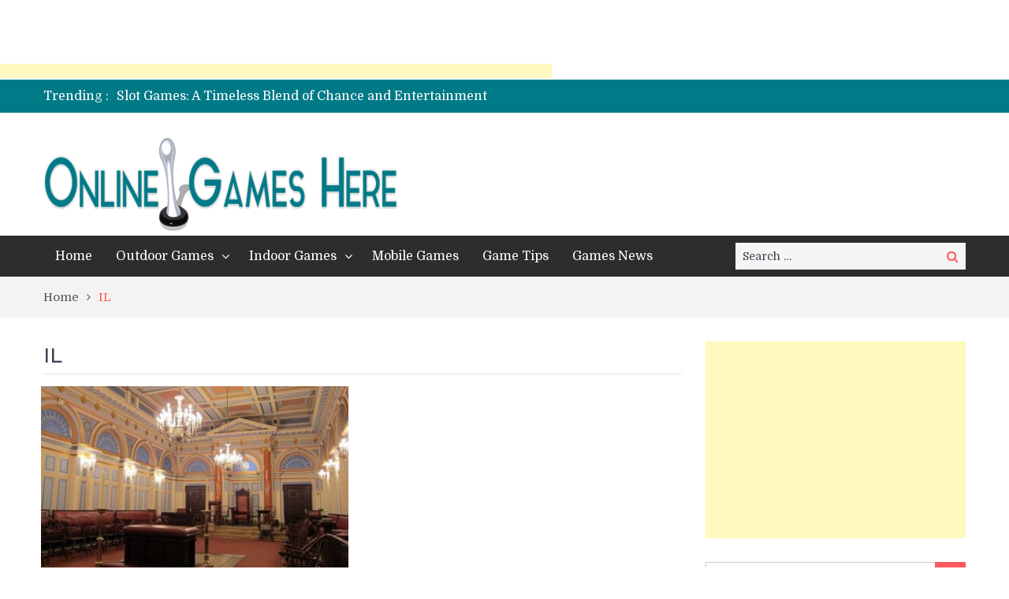

--- FILE ---
content_type: text/html; charset=UTF-8
request_url: https://onlinegameshere.com/tag/il/
body_size: 14269
content:
<!DOCTYPE html> <html lang="en-US"><head>
	    <meta charset="UTF-8">
    <meta name="viewport" content="width=device-width, initial-scale=1">
    <link rel="profile" href="http://gmpg.org/xfn/11">
    <link rel="pingback" href="https://onlinegameshere.com/xmlrpc.php">
    <meta name="format-detection" content="telephone=no">
    <meta http-equiv="X-UA-Compatible" content="IE=edge">
    <meta name='robots' content='index, follow, max-image-preview:large, max-snippet:-1, max-video-preview:-1' />
	<style>img:is([sizes="auto" i], [sizes^="auto," i]) { contain-intrinsic-size: 3000px 1500px }</style>
	
	<!-- This site is optimized with the Yoast SEO plugin v26.7 - https://yoast.com/wordpress/plugins/seo/ -->
	<title>IL Archives - Online Games Here</title>
	<link rel="canonical" href="https://onlinegameshere.com/tag/il/" />
	<meta property="og:locale" content="en_US" />
	<meta property="og:type" content="article" />
	<meta property="og:title" content="IL Archives - Online Games Here" />
	<meta property="og:url" content="https://onlinegameshere.com/tag/il/" />
	<meta property="og:site_name" content="Online Games Here" />
	<meta name="twitter:card" content="summary_large_image" />
	<script type="application/ld+json" class="yoast-schema-graph">{"@context":"https://schema.org","@graph":[{"@type":"CollectionPage","@id":"https://onlinegameshere.com/tag/il/","url":"https://onlinegameshere.com/tag/il/","name":"IL Archives - Online Games Here","isPartOf":{"@id":"https://onlinegameshere.com/#website"},"primaryImageOfPage":{"@id":"https://onlinegameshere.com/tag/il/#primaryimage"},"image":{"@id":"https://onlinegameshere.com/tag/il/#primaryimage"},"thumbnailUrl":"https://onlinegameshere.com/wp-content/uploads/2023/01/ad8fb8ff13cf4e158b05371a37be39d5.jpg","breadcrumb":{"@id":"https://onlinegameshere.com/tag/il/#breadcrumb"},"inLanguage":"en-US"},{"@type":"ImageObject","inLanguage":"en-US","@id":"https://onlinegameshere.com/tag/il/#primaryimage","url":"https://onlinegameshere.com/wp-content/uploads/2023/01/ad8fb8ff13cf4e158b05371a37be39d5.jpg","contentUrl":"https://onlinegameshere.com/wp-content/uploads/2023/01/ad8fb8ff13cf4e158b05371a37be39d5.jpg","width":640,"height":426},{"@type":"BreadcrumbList","@id":"https://onlinegameshere.com/tag/il/#breadcrumb","itemListElement":[{"@type":"ListItem","position":1,"name":"Home","item":"https://onlinegameshere.com/"},{"@type":"ListItem","position":2,"name":"IL"}]},{"@type":"WebSite","@id":"https://onlinegameshere.com/#website","url":"https://onlinegameshere.com/","name":"Online Games Here","description":"All Out, All Games, All Slogans","publisher":{"@id":"https://onlinegameshere.com/#organization"},"potentialAction":[{"@type":"SearchAction","target":{"@type":"EntryPoint","urlTemplate":"https://onlinegameshere.com/?s={search_term_string}"},"query-input":{"@type":"PropertyValueSpecification","valueRequired":true,"valueName":"search_term_string"}}],"inLanguage":"en-US"},{"@type":"Organization","@id":"https://onlinegameshere.com/#organization","name":"Online Games Here","url":"https://onlinegameshere.com/","logo":{"@type":"ImageObject","inLanguage":"en-US","@id":"https://onlinegameshere.com/#/schema/logo/image/","url":"https://onlinegameshere.com/wp-content/uploads/2018/01/cropped-online.png","contentUrl":"https://onlinegameshere.com/wp-content/uploads/2018/01/cropped-online.png","width":450,"height":118,"caption":"Online Games Here"},"image":{"@id":"https://onlinegameshere.com/#/schema/logo/image/"}}]}</script>
	<!-- / Yoast SEO plugin. -->


<link rel='dns-prefetch' href='//fonts.googleapis.com' />
<link rel="alternate" type="application/rss+xml" title="Online Games Here &raquo; Feed" href="https://onlinegameshere.com/feed/" />
<link rel="alternate" type="application/rss+xml" title="Online Games Here &raquo; Comments Feed" href="https://onlinegameshere.com/comments/feed/" />
<link rel="alternate" type="application/rss+xml" title="Online Games Here &raquo; IL Tag Feed" href="https://onlinegameshere.com/tag/il/feed/" />
<script type="text/javascript">
/* <![CDATA[ */
window._wpemojiSettings = {"baseUrl":"https:\/\/s.w.org\/images\/core\/emoji\/16.0.1\/72x72\/","ext":".png","svgUrl":"https:\/\/s.w.org\/images\/core\/emoji\/16.0.1\/svg\/","svgExt":".svg","source":{"concatemoji":"https:\/\/onlinegameshere.com\/wp-includes\/js\/wp-emoji-release.min.js?ver=6.8.3"}};
/*! This file is auto-generated */
!function(s,n){var o,i,e;function c(e){try{var t={supportTests:e,timestamp:(new Date).valueOf()};sessionStorage.setItem(o,JSON.stringify(t))}catch(e){}}function p(e,t,n){e.clearRect(0,0,e.canvas.width,e.canvas.height),e.fillText(t,0,0);var t=new Uint32Array(e.getImageData(0,0,e.canvas.width,e.canvas.height).data),a=(e.clearRect(0,0,e.canvas.width,e.canvas.height),e.fillText(n,0,0),new Uint32Array(e.getImageData(0,0,e.canvas.width,e.canvas.height).data));return t.every(function(e,t){return e===a[t]})}function u(e,t){e.clearRect(0,0,e.canvas.width,e.canvas.height),e.fillText(t,0,0);for(var n=e.getImageData(16,16,1,1),a=0;a<n.data.length;a++)if(0!==n.data[a])return!1;return!0}function f(e,t,n,a){switch(t){case"flag":return n(e,"\ud83c\udff3\ufe0f\u200d\u26a7\ufe0f","\ud83c\udff3\ufe0f\u200b\u26a7\ufe0f")?!1:!n(e,"\ud83c\udde8\ud83c\uddf6","\ud83c\udde8\u200b\ud83c\uddf6")&&!n(e,"\ud83c\udff4\udb40\udc67\udb40\udc62\udb40\udc65\udb40\udc6e\udb40\udc67\udb40\udc7f","\ud83c\udff4\u200b\udb40\udc67\u200b\udb40\udc62\u200b\udb40\udc65\u200b\udb40\udc6e\u200b\udb40\udc67\u200b\udb40\udc7f");case"emoji":return!a(e,"\ud83e\udedf")}return!1}function g(e,t,n,a){var r="undefined"!=typeof WorkerGlobalScope&&self instanceof WorkerGlobalScope?new OffscreenCanvas(300,150):s.createElement("canvas"),o=r.getContext("2d",{willReadFrequently:!0}),i=(o.textBaseline="top",o.font="600 32px Arial",{});return e.forEach(function(e){i[e]=t(o,e,n,a)}),i}function t(e){var t=s.createElement("script");t.src=e,t.defer=!0,s.head.appendChild(t)}"undefined"!=typeof Promise&&(o="wpEmojiSettingsSupports",i=["flag","emoji"],n.supports={everything:!0,everythingExceptFlag:!0},e=new Promise(function(e){s.addEventListener("DOMContentLoaded",e,{once:!0})}),new Promise(function(t){var n=function(){try{var e=JSON.parse(sessionStorage.getItem(o));if("object"==typeof e&&"number"==typeof e.timestamp&&(new Date).valueOf()<e.timestamp+604800&&"object"==typeof e.supportTests)return e.supportTests}catch(e){}return null}();if(!n){if("undefined"!=typeof Worker&&"undefined"!=typeof OffscreenCanvas&&"undefined"!=typeof URL&&URL.createObjectURL&&"undefined"!=typeof Blob)try{var e="postMessage("+g.toString()+"("+[JSON.stringify(i),f.toString(),p.toString(),u.toString()].join(",")+"));",a=new Blob([e],{type:"text/javascript"}),r=new Worker(URL.createObjectURL(a),{name:"wpTestEmojiSupports"});return void(r.onmessage=function(e){c(n=e.data),r.terminate(),t(n)})}catch(e){}c(n=g(i,f,p,u))}t(n)}).then(function(e){for(var t in e)n.supports[t]=e[t],n.supports.everything=n.supports.everything&&n.supports[t],"flag"!==t&&(n.supports.everythingExceptFlag=n.supports.everythingExceptFlag&&n.supports[t]);n.supports.everythingExceptFlag=n.supports.everythingExceptFlag&&!n.supports.flag,n.DOMReady=!1,n.readyCallback=function(){n.DOMReady=!0}}).then(function(){return e}).then(function(){var e;n.supports.everything||(n.readyCallback(),(e=n.source||{}).concatemoji?t(e.concatemoji):e.wpemoji&&e.twemoji&&(t(e.twemoji),t(e.wpemoji)))}))}((window,document),window._wpemojiSettings);
/* ]]> */
</script>
<style id='wp-emoji-styles-inline-css' type='text/css'>

	img.wp-smiley, img.emoji {
		display: inline !important;
		border: none !important;
		box-shadow: none !important;
		height: 1em !important;
		width: 1em !important;
		margin: 0 0.07em !important;
		vertical-align: -0.1em !important;
		background: none !important;
		padding: 0 !important;
	}
</style>
<link rel='stylesheet' id='wp-block-library-css' href='https://onlinegameshere.com/wp-includes/css/dist/block-library/style.min.css?ver=6.8.3' type='text/css' media='all' />
<style id='classic-theme-styles-inline-css' type='text/css'>
/*! This file is auto-generated */
.wp-block-button__link{color:#fff;background-color:#32373c;border-radius:9999px;box-shadow:none;text-decoration:none;padding:calc(.667em + 2px) calc(1.333em + 2px);font-size:1.125em}.wp-block-file__button{background:#32373c;color:#fff;text-decoration:none}
</style>
<style id='global-styles-inline-css' type='text/css'>
:root{--wp--preset--aspect-ratio--square: 1;--wp--preset--aspect-ratio--4-3: 4/3;--wp--preset--aspect-ratio--3-4: 3/4;--wp--preset--aspect-ratio--3-2: 3/2;--wp--preset--aspect-ratio--2-3: 2/3;--wp--preset--aspect-ratio--16-9: 16/9;--wp--preset--aspect-ratio--9-16: 9/16;--wp--preset--color--black: #000000;--wp--preset--color--cyan-bluish-gray: #abb8c3;--wp--preset--color--white: #ffffff;--wp--preset--color--pale-pink: #f78da7;--wp--preset--color--vivid-red: #cf2e2e;--wp--preset--color--luminous-vivid-orange: #ff6900;--wp--preset--color--luminous-vivid-amber: #fcb900;--wp--preset--color--light-green-cyan: #7bdcb5;--wp--preset--color--vivid-green-cyan: #00d084;--wp--preset--color--pale-cyan-blue: #8ed1fc;--wp--preset--color--vivid-cyan-blue: #0693e3;--wp--preset--color--vivid-purple: #9b51e0;--wp--preset--gradient--vivid-cyan-blue-to-vivid-purple: linear-gradient(135deg,rgba(6,147,227,1) 0%,rgb(155,81,224) 100%);--wp--preset--gradient--light-green-cyan-to-vivid-green-cyan: linear-gradient(135deg,rgb(122,220,180) 0%,rgb(0,208,130) 100%);--wp--preset--gradient--luminous-vivid-amber-to-luminous-vivid-orange: linear-gradient(135deg,rgba(252,185,0,1) 0%,rgba(255,105,0,1) 100%);--wp--preset--gradient--luminous-vivid-orange-to-vivid-red: linear-gradient(135deg,rgba(255,105,0,1) 0%,rgb(207,46,46) 100%);--wp--preset--gradient--very-light-gray-to-cyan-bluish-gray: linear-gradient(135deg,rgb(238,238,238) 0%,rgb(169,184,195) 100%);--wp--preset--gradient--cool-to-warm-spectrum: linear-gradient(135deg,rgb(74,234,220) 0%,rgb(151,120,209) 20%,rgb(207,42,186) 40%,rgb(238,44,130) 60%,rgb(251,105,98) 80%,rgb(254,248,76) 100%);--wp--preset--gradient--blush-light-purple: linear-gradient(135deg,rgb(255,206,236) 0%,rgb(152,150,240) 100%);--wp--preset--gradient--blush-bordeaux: linear-gradient(135deg,rgb(254,205,165) 0%,rgb(254,45,45) 50%,rgb(107,0,62) 100%);--wp--preset--gradient--luminous-dusk: linear-gradient(135deg,rgb(255,203,112) 0%,rgb(199,81,192) 50%,rgb(65,88,208) 100%);--wp--preset--gradient--pale-ocean: linear-gradient(135deg,rgb(255,245,203) 0%,rgb(182,227,212) 50%,rgb(51,167,181) 100%);--wp--preset--gradient--electric-grass: linear-gradient(135deg,rgb(202,248,128) 0%,rgb(113,206,126) 100%);--wp--preset--gradient--midnight: linear-gradient(135deg,rgb(2,3,129) 0%,rgb(40,116,252) 100%);--wp--preset--font-size--small: 13px;--wp--preset--font-size--medium: 20px;--wp--preset--font-size--large: 36px;--wp--preset--font-size--x-large: 42px;--wp--preset--spacing--20: 0.44rem;--wp--preset--spacing--30: 0.67rem;--wp--preset--spacing--40: 1rem;--wp--preset--spacing--50: 1.5rem;--wp--preset--spacing--60: 2.25rem;--wp--preset--spacing--70: 3.38rem;--wp--preset--spacing--80: 5.06rem;--wp--preset--shadow--natural: 6px 6px 9px rgba(0, 0, 0, 0.2);--wp--preset--shadow--deep: 12px 12px 50px rgba(0, 0, 0, 0.4);--wp--preset--shadow--sharp: 6px 6px 0px rgba(0, 0, 0, 0.2);--wp--preset--shadow--outlined: 6px 6px 0px -3px rgba(255, 255, 255, 1), 6px 6px rgba(0, 0, 0, 1);--wp--preset--shadow--crisp: 6px 6px 0px rgba(0, 0, 0, 1);}:where(.is-layout-flex){gap: 0.5em;}:where(.is-layout-grid){gap: 0.5em;}body .is-layout-flex{display: flex;}.is-layout-flex{flex-wrap: wrap;align-items: center;}.is-layout-flex > :is(*, div){margin: 0;}body .is-layout-grid{display: grid;}.is-layout-grid > :is(*, div){margin: 0;}:where(.wp-block-columns.is-layout-flex){gap: 2em;}:where(.wp-block-columns.is-layout-grid){gap: 2em;}:where(.wp-block-post-template.is-layout-flex){gap: 1.25em;}:where(.wp-block-post-template.is-layout-grid){gap: 1.25em;}.has-black-color{color: var(--wp--preset--color--black) !important;}.has-cyan-bluish-gray-color{color: var(--wp--preset--color--cyan-bluish-gray) !important;}.has-white-color{color: var(--wp--preset--color--white) !important;}.has-pale-pink-color{color: var(--wp--preset--color--pale-pink) !important;}.has-vivid-red-color{color: var(--wp--preset--color--vivid-red) !important;}.has-luminous-vivid-orange-color{color: var(--wp--preset--color--luminous-vivid-orange) !important;}.has-luminous-vivid-amber-color{color: var(--wp--preset--color--luminous-vivid-amber) !important;}.has-light-green-cyan-color{color: var(--wp--preset--color--light-green-cyan) !important;}.has-vivid-green-cyan-color{color: var(--wp--preset--color--vivid-green-cyan) !important;}.has-pale-cyan-blue-color{color: var(--wp--preset--color--pale-cyan-blue) !important;}.has-vivid-cyan-blue-color{color: var(--wp--preset--color--vivid-cyan-blue) !important;}.has-vivid-purple-color{color: var(--wp--preset--color--vivid-purple) !important;}.has-black-background-color{background-color: var(--wp--preset--color--black) !important;}.has-cyan-bluish-gray-background-color{background-color: var(--wp--preset--color--cyan-bluish-gray) !important;}.has-white-background-color{background-color: var(--wp--preset--color--white) !important;}.has-pale-pink-background-color{background-color: var(--wp--preset--color--pale-pink) !important;}.has-vivid-red-background-color{background-color: var(--wp--preset--color--vivid-red) !important;}.has-luminous-vivid-orange-background-color{background-color: var(--wp--preset--color--luminous-vivid-orange) !important;}.has-luminous-vivid-amber-background-color{background-color: var(--wp--preset--color--luminous-vivid-amber) !important;}.has-light-green-cyan-background-color{background-color: var(--wp--preset--color--light-green-cyan) !important;}.has-vivid-green-cyan-background-color{background-color: var(--wp--preset--color--vivid-green-cyan) !important;}.has-pale-cyan-blue-background-color{background-color: var(--wp--preset--color--pale-cyan-blue) !important;}.has-vivid-cyan-blue-background-color{background-color: var(--wp--preset--color--vivid-cyan-blue) !important;}.has-vivid-purple-background-color{background-color: var(--wp--preset--color--vivid-purple) !important;}.has-black-border-color{border-color: var(--wp--preset--color--black) !important;}.has-cyan-bluish-gray-border-color{border-color: var(--wp--preset--color--cyan-bluish-gray) !important;}.has-white-border-color{border-color: var(--wp--preset--color--white) !important;}.has-pale-pink-border-color{border-color: var(--wp--preset--color--pale-pink) !important;}.has-vivid-red-border-color{border-color: var(--wp--preset--color--vivid-red) !important;}.has-luminous-vivid-orange-border-color{border-color: var(--wp--preset--color--luminous-vivid-orange) !important;}.has-luminous-vivid-amber-border-color{border-color: var(--wp--preset--color--luminous-vivid-amber) !important;}.has-light-green-cyan-border-color{border-color: var(--wp--preset--color--light-green-cyan) !important;}.has-vivid-green-cyan-border-color{border-color: var(--wp--preset--color--vivid-green-cyan) !important;}.has-pale-cyan-blue-border-color{border-color: var(--wp--preset--color--pale-cyan-blue) !important;}.has-vivid-cyan-blue-border-color{border-color: var(--wp--preset--color--vivid-cyan-blue) !important;}.has-vivid-purple-border-color{border-color: var(--wp--preset--color--vivid-purple) !important;}.has-vivid-cyan-blue-to-vivid-purple-gradient-background{background: var(--wp--preset--gradient--vivid-cyan-blue-to-vivid-purple) !important;}.has-light-green-cyan-to-vivid-green-cyan-gradient-background{background: var(--wp--preset--gradient--light-green-cyan-to-vivid-green-cyan) !important;}.has-luminous-vivid-amber-to-luminous-vivid-orange-gradient-background{background: var(--wp--preset--gradient--luminous-vivid-amber-to-luminous-vivid-orange) !important;}.has-luminous-vivid-orange-to-vivid-red-gradient-background{background: var(--wp--preset--gradient--luminous-vivid-orange-to-vivid-red) !important;}.has-very-light-gray-to-cyan-bluish-gray-gradient-background{background: var(--wp--preset--gradient--very-light-gray-to-cyan-bluish-gray) !important;}.has-cool-to-warm-spectrum-gradient-background{background: var(--wp--preset--gradient--cool-to-warm-spectrum) !important;}.has-blush-light-purple-gradient-background{background: var(--wp--preset--gradient--blush-light-purple) !important;}.has-blush-bordeaux-gradient-background{background: var(--wp--preset--gradient--blush-bordeaux) !important;}.has-luminous-dusk-gradient-background{background: var(--wp--preset--gradient--luminous-dusk) !important;}.has-pale-ocean-gradient-background{background: var(--wp--preset--gradient--pale-ocean) !important;}.has-electric-grass-gradient-background{background: var(--wp--preset--gradient--electric-grass) !important;}.has-midnight-gradient-background{background: var(--wp--preset--gradient--midnight) !important;}.has-small-font-size{font-size: var(--wp--preset--font-size--small) !important;}.has-medium-font-size{font-size: var(--wp--preset--font-size--medium) !important;}.has-large-font-size{font-size: var(--wp--preset--font-size--large) !important;}.has-x-large-font-size{font-size: var(--wp--preset--font-size--x-large) !important;}
:where(.wp-block-post-template.is-layout-flex){gap: 1.25em;}:where(.wp-block-post-template.is-layout-grid){gap: 1.25em;}
:where(.wp-block-columns.is-layout-flex){gap: 2em;}:where(.wp-block-columns.is-layout-grid){gap: 2em;}
:root :where(.wp-block-pullquote){font-size: 1.5em;line-height: 1.6;}
</style>
<link rel='stylesheet' id='pt-magazine-fonts-css' href='//fonts.googleapis.com/css?family=Domine%3A400%2C700%7CMontserrat%3A300%2C400%2C500%2C600%2C700&#038;subset=latin%2Clatin-ext' type='text/css' media='all' />
<link rel='stylesheet' id='jquery-meanmenu-css' href='https://onlinegameshere.com/wp-content/themes/pt-magazine/assets/third-party/meanmenu/meanmenu.css?ver=6.8.3' type='text/css' media='all' />
<link rel='stylesheet' id='font-awesome-css' href='https://onlinegameshere.com/wp-content/themes/pt-magazine/assets/third-party/font-awesome/css/font-awesome.min.css?ver=4.7.0' type='text/css' media='all' />
<link rel='stylesheet' id='jquery-slick-css' href='https://onlinegameshere.com/wp-content/themes/pt-magazine/assets/third-party/slick/slick.css?ver=1.6.0' type='text/css' media='all' />
<link rel='stylesheet' id='pt-magazine-style-css' href='https://onlinegameshere.com/wp-content/themes/pt-magazine/style.css?ver=6.8.3' type='text/css' media='all' />
<script type="text/javascript" src="https://onlinegameshere.com/wp-includes/js/jquery/jquery.min.js?ver=3.7.1" id="jquery-core-js"></script>
<script type="text/javascript" src="https://onlinegameshere.com/wp-includes/js/jquery/jquery-migrate.min.js?ver=3.4.1" id="jquery-migrate-js"></script>
<script type="text/javascript" id="jquery-js-after">
/* <![CDATA[ */
jQuery(document).ready(function() {
	jQuery(".7088b8c4aed63311c8962ee7c41c07d0").click(function() {
		jQuery.post(
			"https://onlinegameshere.com/wp-admin/admin-ajax.php", {
				"action": "quick_adsense_onpost_ad_click",
				"quick_adsense_onpost_ad_index": jQuery(this).attr("data-index"),
				"quick_adsense_nonce": "12c4b8688b",
			}, function(response) { }
		);
	});
});
/* ]]> */
</script>
<link rel="https://api.w.org/" href="https://onlinegameshere.com/wp-json/" /><link rel="alternate" title="JSON" type="application/json" href="https://onlinegameshere.com/wp-json/wp/v2/tags/1587" /><link rel="EditURI" type="application/rsd+xml" title="RSD" href="https://onlinegameshere.com/xmlrpc.php?rsd" />
<meta name="generator" content="WordPress 6.8.3" />
<script async src="//pagead2.googlesyndication.com/pagead/js/adsbygoogle.js"></script>
<script>
  (adsbygoogle = window.adsbygoogle || []).push({
    google_ad_client: "ca-pub-9234154826014213",
    enable_page_level_ads: true
  });
</script><script async src="https://pagead2.googlesyndication.com/pagead/js/adsbygoogle.js"></script>
<!-- new add edu -->
<ins class="adsbygoogle" style="width:700px;height:95px" data-ad-client="ca-pub-4291463155675874" data-ad-slot="2390624737"></ins>
<script>
     (adsbygoogle = window.adsbygoogle || []).push({});
</script><link rel="alternate" hreflang="so" href="/tag/il/?lang=so"/><link rel="alternate" hreflang="af" href="/tag/il/?lang=af"/><link rel="alternate" hreflang="ig" href="/tag/il/?lang=ig"/><link rel="alternate" hreflang="id" href="/tag/il/?lang=id"/><link rel="icon" href="https://onlinegameshere.com/wp-content/uploads/2017/12/xx.png" sizes="32x32" />
<link rel="icon" href="https://onlinegameshere.com/wp-content/uploads/2017/12/xx.png" sizes="192x192" />
<link rel="apple-touch-icon" href="https://onlinegameshere.com/wp-content/uploads/2017/12/xx.png" />
<meta name="msapplication-TileImage" content="https://onlinegameshere.com/wp-content/uploads/2017/12/xx.png" />
</head>

<body class="archive tag tag-il tag-1587 wp-custom-logo wp-theme-pt-magazine hfeed global-layout-right-sidebar blog-layout-grid">
	<div id="page" class="site">
		<header id="masthead" class="site-header" role="banner">        <div class="top-header">
            <div class="container">
                <div class="top-header-content">
                    
                    <div class="top-info-left left">

                        
        <div class="recent-stories-holder">
            
                <span>Trending :</span>
                
                                  
                <ul id="recent-news">
                                            
                        <li>
                            <a href="https://onlinegameshere.com/slot-games-a-timeless-blend-of-chance-and-entertainment/">Slot Games: A Timeless Blend of Chance and Entertainment</a>
                        </li>

                                                
                        <li>
                            <a href="https://onlinegameshere.com/slot-games-the-thrill-of-spinning-reels-7/">Slot Games: The Thrill of Spinning Reels</a>
                        </li>

                                                
                        <li>
                            <a href="https://onlinegameshere.com/slot-games-a-journey-through-chance-innovation-and-entertainment/">Slot Games: A Journey Through Chance, Innovation, and Entertainment</a>
                        </li>

                                                
                        <li>
                            <a href="https://onlinegameshere.com/slot-games-from-mechanical-reels-to-digital-adventures/">Slot Games: From Mechanical Reels to Digital Adventures</a>
                        </li>

                                                
                        <li>
                            <a href="https://onlinegameshere.com/slot-games-from-simple-machines-to-global-digital-entertainment/">Slot Games: From Simple Machines to Global Digital Entertainment</a>
                        </li>

                                              
                </ul>
                          </div>
        
                    </div>

                    <div class="top-info-right right">

                        
                            <div class="social-widgets">

                                <div class="widget pt_magazine_widget_social">
			<div class="social-widgets">

				
			</div>

			</div>                                
                            </div><!-- .social-widgets -->

                            
                    </div>

                </div><!-- .top-header-content -->   
            </div>
        </div><!-- .top-header -->
                <div class="bottom-header">
            <div class="container">
                <div class="site-branding">
                    <a href="https://onlinegameshere.com/" class="custom-logo-link" rel="home"><img width="450" height="118" src="https://onlinegameshere.com/wp-content/uploads/2018/01/cropped-online.png" class="custom-logo" alt="Online Games Here" decoding="async" fetchpriority="high" srcset="https://onlinegameshere.com/wp-content/uploads/2018/01/cropped-online.png 450w, https://onlinegameshere.com/wp-content/uploads/2018/01/cropped-online-300x79.png 300w" sizes="(max-width: 450px) 100vw, 450px" /></a>                </div>
                                
            </div>
        </div>

                <div class="sticky-wrapper" id="sticky-wrapper">
        <div class="main-navigation-holder home-icon-disabled">
            <div class="container">
                                <div id="main-nav" class="semi-width-nav clear-fix">
                    <nav id="site-navigation" class="main-navigation" role="navigation">
                                                <div class="wrap-menu-content">
                            <div class="menu-main-menu-container"><ul id="primary-menu" class="menu"><li id="menu-item-117" class="menu-item menu-item-type-custom menu-item-object-custom menu-item-home menu-item-117"><a href="http://onlinegameshere.com/">Home</a></li>
<li id="menu-item-86" class="menu-item menu-item-type-taxonomy menu-item-object-category menu-item-has-children menu-item-86"><a href="https://onlinegameshere.com/category/outdoor-games/">Outdoor Games</a>
<ul class="sub-menu">
	<li id="menu-item-87" class="menu-item menu-item-type-taxonomy menu-item-object-category menu-item-87"><a href="https://onlinegameshere.com/category/racing/">Racing</a></li>
	<li id="menu-item-88" class="menu-item menu-item-type-taxonomy menu-item-object-category menu-item-88"><a href="https://onlinegameshere.com/category/baseball/">Baseball</a></li>
	<li id="menu-item-89" class="menu-item menu-item-type-taxonomy menu-item-object-category menu-item-89"><a href="https://onlinegameshere.com/category/football/">Football</a></li>
	<li id="menu-item-90" class="menu-item menu-item-type-taxonomy menu-item-object-category menu-item-90"><a href="https://onlinegameshere.com/category/basket-ball/">Basket Ball</a></li>
	<li id="menu-item-91" class="menu-item menu-item-type-taxonomy menu-item-object-category menu-item-91"><a href="https://onlinegameshere.com/category/golf/">Golf</a></li>
	<li id="menu-item-92" class="menu-item menu-item-type-taxonomy menu-item-object-category menu-item-92"><a href="https://onlinegameshere.com/category/tennis/">Tennis</a></li>
	<li id="menu-item-93" class="menu-item menu-item-type-taxonomy menu-item-object-category menu-item-93"><a href="https://onlinegameshere.com/category/cricket/">Cricket</a></li>
	<li id="menu-item-94" class="menu-item menu-item-type-taxonomy menu-item-object-category menu-item-94"><a href="https://onlinegameshere.com/category/hockey/">Hockey</a></li>
</ul>
</li>
<li id="menu-item-95" class="menu-item menu-item-type-taxonomy menu-item-object-category menu-item-has-children menu-item-95"><a href="https://onlinegameshere.com/category/indoor-games/">Indoor Games</a>
<ul class="sub-menu">
	<li id="menu-item-98" class="menu-item menu-item-type-taxonomy menu-item-object-category menu-item-98"><a href="https://onlinegameshere.com/category/video-games/">Video Games</a></li>
	<li id="menu-item-97" class="menu-item menu-item-type-taxonomy menu-item-object-category menu-item-97"><a href="https://onlinegameshere.com/category/online-games/">Online Games</a></li>
	<li id="menu-item-99" class="menu-item menu-item-type-taxonomy menu-item-object-category menu-item-99"><a href="https://onlinegameshere.com/category/puzzle-games/">Puzzle Games</a></li>
</ul>
</li>
<li id="menu-item-96" class="menu-item menu-item-type-taxonomy menu-item-object-category menu-item-96"><a href="https://onlinegameshere.com/category/mobile-games/">Mobile Games</a></li>
<li id="menu-item-100" class="menu-item menu-item-type-taxonomy menu-item-object-category menu-item-100"><a href="https://onlinegameshere.com/category/game-tips/">Game Tips</a></li>
<li id="menu-item-101" class="menu-item menu-item-type-taxonomy menu-item-object-category menu-item-101"><a href="https://onlinegameshere.com/category/games-news/">Games News</a></li>
</ul></div>                        </div><!-- .menu-content -->
                    </nav><!-- #site-navigation -->
                </div> <!-- #main-nav -->

                                    <div class="search-holder">

                        
                        <div class="search-box">
                            
<form role="search" method="get" class="search-form" action="https://onlinegameshere.com/">
	
		<span class="screen-reader-text">Search for:</span>
		<input type="search" class="search-field" placeholder="Search &hellip;" value="" name="s" />
	
	<button type="submit" class="search-submit"><span class="screen-reader-text">Search</span><i class="fa fa-search" aria-hidden="true"></i></button>
</form>
                        </div>
                    </div><!-- .search-holder -->
                    
            </div><!-- .container -->
        </div>
        </div>
        </header><!-- #masthead -->
<div id="breadcrumb">
	<div class="container">
		<div role="navigation" aria-label="Breadcrumbs" class="breadcrumb-trail breadcrumbs" itemprop="breadcrumb"><ul class="trail-items" itemscope itemtype="http://schema.org/BreadcrumbList"><meta name="numberOfItems" content="2" /><meta name="itemListOrder" content="Ascending" /><li itemprop="itemListElement" itemscope itemtype="http://schema.org/ListItem" class="trail-item trail-begin"><a href="https://onlinegameshere.com/" rel="home" itemprop="item"><span itemprop="name">Home</span></a><meta itemprop="position" content="1" /></li><li itemprop="itemListElement" itemscope itemtype="http://schema.org/ListItem" class="trail-item trail-end"><span itemprop="item">IL</span><meta itemprop="position" content="2" /></li></ul></div>	</div><!-- .container -->
</div><!-- #breadcrumb -->

        <div id="content" class="site-content">

            
            <div class="container"><div class="inner-wrapper">
	<div id="primary" class="content-area">
		<main id="main" class="site-main" role="main">
                    <header class="entry-header"><h1>IL</h1></header><!-- .entry-header -->
			
				<div class="inner-wrapper">

				
				
<article id="post-1047" class="post-1047 post type-post status-publish format-standard has-post-thumbnail hentry category-uncategorized tag-access-to-intellectual-discussions-and-talks tag-charity tag-community tag-connections tag-fellowship tag-glenview tag-global-community tag-good-character tag-il tag-improve-your-confidence tag-interaction-with-diverse-groups-of-people tag-leadership tag-philanthropy tag-reprieve-from-life-stresses tag-wilmette">

	<div class="article-wrap-inner">

		
			<div class="featured-thumb">

				
				<a href="https://onlinegameshere.com/what-you-need-to-know-about-the-freemasons-leadership/"><img width="400" height="245" src="https://onlinegameshere.com/wp-content/uploads/2023/01/ad8fb8ff13cf4e158b05371a37be39d5-400x245.jpg" class="attachment-pt-magazine-tall size-pt-magazine-tall wp-post-image" alt="" decoding="async" /></a>

			</div>

		
		
		<div class="content-wrap content-with-image">
			<div class="content-wrap-inner">
				<header class="entry-header">
					<h3 class="entry-title"><a href="https://onlinegameshere.com/what-you-need-to-know-about-the-freemasons-leadership/" rel="bookmark">What You Need to Know About the Freemasons Leadership</a></h3>						<div class="entry-meta">
							<span class="posted-on"><a href="https://onlinegameshere.com/what-you-need-to-know-about-the-freemasons-leadership/" rel="bookmark"><time class="entry-date published" datetime="2023-01-16T09:55:19+00:00">January 16, 2023</time><time class="updated" datetime="2023-01-16T09:55:21+00:00">January 16, 2023</time></a></span><span class="byline"> <span class="author vcard"><a class="url fn n" href="https://onlinegameshere.com/author/kiwasofttechnologies_qd1zm972/">admin</a></span></span><span class="cat-links"><a href="https://onlinegameshere.com/category/uncategorized/" rel="category tag">Uncategorized</a></span>						</div><!-- .entry-meta -->
										</header><!-- .entry-header -->

				<div class="entry-content">
					<p>The Freemasons Leadership will often boast of past historic members such as George Washington and Paul Revere just to name&hellip;</p>
<p><a href="https://onlinegameshere.com/what-you-need-to-know-about-the-freemasons-leadership/" class="read-more button">Read More</a></p>
				</div><!-- .entry-content -->
			</div>
		</div>

	</div>

</article><!-- #post-## -->

				</div>

				
		</main><!-- #main -->
	</div><!-- #primary -->


<div id="sidebar-primary" class="widget-area sidebar" role="complementary">
	<aside id="custom_html-2" class="widget_text widget widget_custom_html"><div class="textwidget custom-html-widget"><script async src="https://pagead2.googlesyndication.com/pagead/js/adsbygoogle.js"></script>
<!-- responsive sidebar -->
<ins class="adsbygoogle"
     style="display:block"
     data-ad-client="ca-pub-4291463155675874"
     data-ad-slot="2007481354"
     data-ad-format="auto"
     data-full-width-responsive="true"></ins>
<script>
     (adsbygoogle = window.adsbygoogle || []).push({});
</script></div></aside><aside id="search-2" class="widget widget_search">
<form role="search" method="get" class="search-form" action="https://onlinegameshere.com/">
	
		<span class="screen-reader-text">Search for:</span>
		<input type="search" class="search-field" placeholder="Search &hellip;" value="" name="s" />
	
	<button type="submit" class="search-submit"><span class="screen-reader-text">Search</span><i class="fa fa-search" aria-hidden="true"></i></button>
</form></aside>
		<aside id="recent-posts-2" class="widget widget_recent_entries">
		<div class="section-title"><h2 class="widget-title">Recent Posts</h2></div>
		<ul>
											<li>
					<a href="https://onlinegameshere.com/slot-games-a-timeless-blend-of-chance-and-entertainment/">Slot Games: A Timeless Blend of Chance and Entertainment</a>
									</li>
											<li>
					<a href="https://onlinegameshere.com/slot-games-the-thrill-of-spinning-reels-7/">Slot Games: The Thrill of Spinning Reels</a>
									</li>
											<li>
					<a href="https://onlinegameshere.com/slot-games-a-journey-through-chance-innovation-and-entertainment/">Slot Games: A Journey Through Chance, Innovation, and Entertainment</a>
									</li>
											<li>
					<a href="https://onlinegameshere.com/slot-games-from-mechanical-reels-to-digital-adventures/">Slot Games: From Mechanical Reels to Digital Adventures</a>
									</li>
											<li>
					<a href="https://onlinegameshere.com/slot-games-from-simple-machines-to-global-digital-entertainment/">Slot Games: From Simple Machines to Global Digital Entertainment</a>
									</li>
					</ul>

		</aside><aside id="calendar-3" class="widget widget_calendar"><div class="section-title"><h2 class="widget-title">Calender</h2></div><div id="calendar_wrap" class="calendar_wrap"><table id="wp-calendar" class="wp-calendar-table">
	<caption>January 2026</caption>
	<thead>
	<tr>
		<th scope="col" aria-label="Monday">M</th>
		<th scope="col" aria-label="Tuesday">T</th>
		<th scope="col" aria-label="Wednesday">W</th>
		<th scope="col" aria-label="Thursday">T</th>
		<th scope="col" aria-label="Friday">F</th>
		<th scope="col" aria-label="Saturday">S</th>
		<th scope="col" aria-label="Sunday">S</th>
	</tr>
	</thead>
	<tbody>
	<tr>
		<td colspan="3" class="pad">&nbsp;</td><td><a href="https://onlinegameshere.com/2026/01/01/" aria-label="Posts published on January 1, 2026">1</a></td><td>2</td><td><a href="https://onlinegameshere.com/2026/01/03/" aria-label="Posts published on January 3, 2026">3</a></td><td><a href="https://onlinegameshere.com/2026/01/04/" aria-label="Posts published on January 4, 2026">4</a></td>
	</tr>
	<tr>
		<td>5</td><td><a href="https://onlinegameshere.com/2026/01/06/" aria-label="Posts published on January 6, 2026">6</a></td><td><a href="https://onlinegameshere.com/2026/01/07/" aria-label="Posts published on January 7, 2026">7</a></td><td><a href="https://onlinegameshere.com/2026/01/08/" aria-label="Posts published on January 8, 2026">8</a></td><td>9</td><td><a href="https://onlinegameshere.com/2026/01/10/" aria-label="Posts published on January 10, 2026">10</a></td><td><a href="https://onlinegameshere.com/2026/01/11/" aria-label="Posts published on January 11, 2026">11</a></td>
	</tr>
	<tr>
		<td><a href="https://onlinegameshere.com/2026/01/12/" aria-label="Posts published on January 12, 2026">12</a></td><td><a href="https://onlinegameshere.com/2026/01/13/" aria-label="Posts published on January 13, 2026">13</a></td><td><a href="https://onlinegameshere.com/2026/01/14/" aria-label="Posts published on January 14, 2026">14</a></td><td><a href="https://onlinegameshere.com/2026/01/15/" aria-label="Posts published on January 15, 2026">15</a></td><td>16</td><td><a href="https://onlinegameshere.com/2026/01/17/" aria-label="Posts published on January 17, 2026">17</a></td><td id="today"><a href="https://onlinegameshere.com/2026/01/18/" aria-label="Posts published on January 18, 2026">18</a></td>
	</tr>
	<tr>
		<td>19</td><td>20</td><td>21</td><td>22</td><td>23</td><td>24</td><td>25</td>
	</tr>
	<tr>
		<td>26</td><td>27</td><td>28</td><td>29</td><td>30</td><td>31</td>
		<td class="pad" colspan="1">&nbsp;</td>
	</tr>
	</tbody>
	</table><nav aria-label="Previous and next months" class="wp-calendar-nav">
		<span class="wp-calendar-nav-prev"><a href="https://onlinegameshere.com/2025/12/">&laquo; Dec</a></span>
		<span class="pad">&nbsp;</span>
		<span class="wp-calendar-nav-next">&nbsp;</span>
	</nav></div></aside><aside id="text-5" class="widget widget_text"><div class="section-title"><h2 class="widget-title">About Us</h2></div>			<div class="textwidget"><p>People can get more fun with online games because you can get large numbers of games there and can play games at any time. We provide top quality games with full view display so you can enjoy the game properly. Game lovers understand the value of games and also about the value of online games. People can get all categories of game here. We use to give best games to people which may help them to get full entertainment. We know what type of qualities fame lovers want in games and provide them best games. Our all categories have large amount of games with number of stages in it. We give something new to you every time to make it more interesting. We are also game lovers and know all about it and have years of experience in it.</p>
</div>
		</aside><aside id="archives-4" class="widget widget_archive"><div class="section-title"><h2 class="widget-title">Archives</h2></div>		<label class="screen-reader-text" for="archives-dropdown-4">Archives</label>
		<select id="archives-dropdown-4" name="archive-dropdown">
			
			<option value="">Select Month</option>
				<option value='https://onlinegameshere.com/2026/01/'> January 2026 </option>
	<option value='https://onlinegameshere.com/2025/12/'> December 2025 </option>
	<option value='https://onlinegameshere.com/2025/11/'> November 2025 </option>
	<option value='https://onlinegameshere.com/2025/10/'> October 2025 </option>
	<option value='https://onlinegameshere.com/2025/09/'> September 2025 </option>
	<option value='https://onlinegameshere.com/2025/08/'> August 2025 </option>
	<option value='https://onlinegameshere.com/2025/07/'> July 2025 </option>
	<option value='https://onlinegameshere.com/2025/06/'> June 2025 </option>
	<option value='https://onlinegameshere.com/2025/05/'> May 2025 </option>
	<option value='https://onlinegameshere.com/2025/04/'> April 2025 </option>
	<option value='https://onlinegameshere.com/2025/03/'> March 2025 </option>
	<option value='https://onlinegameshere.com/2025/02/'> February 2025 </option>
	<option value='https://onlinegameshere.com/2025/01/'> January 2025 </option>
	<option value='https://onlinegameshere.com/2024/12/'> December 2024 </option>
	<option value='https://onlinegameshere.com/2024/11/'> November 2024 </option>
	<option value='https://onlinegameshere.com/2024/10/'> October 2024 </option>
	<option value='https://onlinegameshere.com/2024/09/'> September 2024 </option>
	<option value='https://onlinegameshere.com/2024/08/'> August 2024 </option>
	<option value='https://onlinegameshere.com/2024/07/'> July 2024 </option>
	<option value='https://onlinegameshere.com/2024/06/'> June 2024 </option>
	<option value='https://onlinegameshere.com/2024/05/'> May 2024 </option>
	<option value='https://onlinegameshere.com/2024/04/'> April 2024 </option>
	<option value='https://onlinegameshere.com/2024/03/'> March 2024 </option>
	<option value='https://onlinegameshere.com/2024/02/'> February 2024 </option>
	<option value='https://onlinegameshere.com/2024/01/'> January 2024 </option>
	<option value='https://onlinegameshere.com/2023/12/'> December 2023 </option>
	<option value='https://onlinegameshere.com/2023/11/'> November 2023 </option>
	<option value='https://onlinegameshere.com/2023/10/'> October 2023 </option>
	<option value='https://onlinegameshere.com/2023/09/'> September 2023 </option>
	<option value='https://onlinegameshere.com/2023/08/'> August 2023 </option>
	<option value='https://onlinegameshere.com/2023/07/'> July 2023 </option>
	<option value='https://onlinegameshere.com/2023/06/'> June 2023 </option>
	<option value='https://onlinegameshere.com/2023/05/'> May 2023 </option>
	<option value='https://onlinegameshere.com/2023/04/'> April 2023 </option>
	<option value='https://onlinegameshere.com/2023/03/'> March 2023 </option>
	<option value='https://onlinegameshere.com/2023/02/'> February 2023 </option>
	<option value='https://onlinegameshere.com/2023/01/'> January 2023 </option>
	<option value='https://onlinegameshere.com/2022/12/'> December 2022 </option>
	<option value='https://onlinegameshere.com/2022/11/'> November 2022 </option>
	<option value='https://onlinegameshere.com/2022/10/'> October 2022 </option>
	<option value='https://onlinegameshere.com/2022/09/'> September 2022 </option>
	<option value='https://onlinegameshere.com/2022/08/'> August 2022 </option>
	<option value='https://onlinegameshere.com/2022/07/'> July 2022 </option>
	<option value='https://onlinegameshere.com/2022/06/'> June 2022 </option>
	<option value='https://onlinegameshere.com/2022/04/'> April 2022 </option>
	<option value='https://onlinegameshere.com/2022/03/'> March 2022 </option>
	<option value='https://onlinegameshere.com/2022/02/'> February 2022 </option>
	<option value='https://onlinegameshere.com/2022/01/'> January 2022 </option>
	<option value='https://onlinegameshere.com/2021/12/'> December 2021 </option>
	<option value='https://onlinegameshere.com/2021/11/'> November 2021 </option>
	<option value='https://onlinegameshere.com/2021/10/'> October 2021 </option>
	<option value='https://onlinegameshere.com/2021/09/'> September 2021 </option>
	<option value='https://onlinegameshere.com/2021/07/'> July 2021 </option>
	<option value='https://onlinegameshere.com/2021/06/'> June 2021 </option>
	<option value='https://onlinegameshere.com/2021/05/'> May 2021 </option>
	<option value='https://onlinegameshere.com/2021/04/'> April 2021 </option>
	<option value='https://onlinegameshere.com/2021/03/'> March 2021 </option>
	<option value='https://onlinegameshere.com/2021/02/'> February 2021 </option>
	<option value='https://onlinegameshere.com/2020/12/'> December 2020 </option>
	<option value='https://onlinegameshere.com/2020/11/'> November 2020 </option>
	<option value='https://onlinegameshere.com/2020/09/'> September 2020 </option>
	<option value='https://onlinegameshere.com/2020/03/'> March 2020 </option>
	<option value='https://onlinegameshere.com/2020/02/'> February 2020 </option>
	<option value='https://onlinegameshere.com/2020/01/'> January 2020 </option>
	<option value='https://onlinegameshere.com/2019/12/'> December 2019 </option>
	<option value='https://onlinegameshere.com/2019/11/'> November 2019 </option>
	<option value='https://onlinegameshere.com/2019/10/'> October 2019 </option>
	<option value='https://onlinegameshere.com/2019/09/'> September 2019 </option>
	<option value='https://onlinegameshere.com/2019/08/'> August 2019 </option>
	<option value='https://onlinegameshere.com/2019/05/'> May 2019 </option>
	<option value='https://onlinegameshere.com/2019/04/'> April 2019 </option>
	<option value='https://onlinegameshere.com/2019/03/'> March 2019 </option>
	<option value='https://onlinegameshere.com/2019/01/'> January 2019 </option>
	<option value='https://onlinegameshere.com/2018/12/'> December 2018 </option>
	<option value='https://onlinegameshere.com/2018/04/'> April 2018 </option>
	<option value='https://onlinegameshere.com/2018/03/'> March 2018 </option>
	<option value='https://onlinegameshere.com/2018/02/'> February 2018 </option>
	<option value='https://onlinegameshere.com/2018/01/'> January 2018 </option>
	<option value='https://onlinegameshere.com/2017/11/'> November 2017 </option>

		</select>

			<script type="text/javascript">
/* <![CDATA[ */

(function() {
	var dropdown = document.getElementById( "archives-dropdown-4" );
	function onSelectChange() {
		if ( dropdown.options[ dropdown.selectedIndex ].value !== '' ) {
			document.location.href = this.options[ this.selectedIndex ].value;
		}
	}
	dropdown.onchange = onSelectChange;
})();

/* ]]> */
</script>
</aside><aside id="categories-4" class="widget widget_categories"><div class="section-title"><h2 class="widget-title">Categories</h2></div><form action="https://onlinegameshere.com" method="get"><label class="screen-reader-text" for="cat">Categories</label><select  name='cat' id='cat' class='postform'>
	<option value='-1'>Select Category</option>
	<option class="level-0" value="19">all</option>
	<option class="level-0" value="6">Baseball</option>
	<option class="level-0" value="7">Basket Ball</option>
	<option class="level-0" value="1467">Betting</option>
	<option class="level-0" value="1468">Casino</option>
	<option class="level-0" value="1469">Casino</option>
	<option class="level-0" value="11">Cricket</option>
	<option class="level-0" value="5">Football</option>
	<option class="level-0" value="17">Game Tips</option>
	<option class="level-0" value="18">Games News</option>
	<option class="level-0" value="9">Golf</option>
	<option class="level-0" value="10">Hockey</option>
	<option class="level-0" value="12">Indoor Games</option>
	<option class="level-0" value="16">Mobile Games</option>
	<option class="level-0" value="14">Online Games</option>
	<option class="level-0" value="3">Outdoor Games</option>
	<option class="level-0" value="15">Puzzle Games</option>
	<option class="level-0" value="4">Racing</option>
	<option class="level-0" value="8">Tennis</option>
	<option class="level-0" value="1">Uncategorized</option>
	<option class="level-0" value="13">Video Games</option>
</select>
</form><script type="text/javascript">
/* <![CDATA[ */

(function() {
	var dropdown = document.getElementById( "cat" );
	function onCatChange() {
		if ( dropdown.options[ dropdown.selectedIndex ].value > 0 ) {
			dropdown.parentNode.submit();
		}
	}
	dropdown.onchange = onCatChange;
})();

/* ]]> */
</script>
</aside><aside id="block-2" class="widget widget_block"><a href="https://www.knewwhen.com/">Live Draw Singapore Pools</a>
<br><a href="https://amcberkshire.org/">slot online</a>
<br><a href="https://stucoston.com/">kapuas88</a>
<br><a href="https://baccarat8888.com/">บาคาร่า</a>
<br><a href="https://biconet.bet/">แทงบอล</a>
<br><a href="http://vincentlauzon.com/">Paito Warna Hk</a>
<br><a href="https://coursework.uma.ac.id">coursework</a>
<br><a href="https://chujie.co/">Pttogel</a>
<br><a href="https://www.myswilly.com/">KELUARAN HK</a>
<br><a href="https://modafiniltablet.com/">Link Akun Pro</a>
<br><a href="http://zebi.io/">Ole777</a>
<br><a href="https://www.blackmountainchocolate.com/">situs slot pulsa</a>
<br><a href="https://130.51.20.46">petirtoto</a>
<br><a href="https://megashart.com/betforward/">بتفوروارد</a>
<br><a href="https://suncoastautomation.com/">slot bonus</a>
<br>	<a href="https://www.fidelnadal.net/">slot gacor</a>	<br><a href="http://95.169.192.206/">dewatogel</a>

<br><a href="https://130.51.21.28/">dprtoto</a>
<br><a href="https://107.152.44.214/">via4d</a>
<br>	<a href="https://167.99.200.102/">situs judi slot</a>
<br>	<a href="https://oscarfish.com/">link slot gacor</a>
<br><a href="https://152.42.160.29/">Rtp NENG4D</a>
<br>	<a href="https://www.outsapop.com/">situs togel online terpercaya</a>
<br><a href="https://www.recovermac.org">gudang138 login</a>
<br><br><a href="https://jdih.tubankab.go.id/assets/tiktok88-login/">Slot Tiktok88</a>
<br>	<a href="https://proalumno.es">pruebas guardia civil 2024</a>
<br><a href="https://152.42.160.169/">Daftar Sis4D</a>
<br><a href="https://www.ajefrance.com/">sis4d togel</a>
<br><a href="https://159.65.3.1">kemonbet</a>
<br><a href="https://vacuumflowers.com/">Kangtoto login</a>
<br><a href="https://suda-thai.com/">toto88</a>
<br><a href="http://162.215.253.130/">bro138</a>
<br><a href="http://www.bingxfarsi.com">Buy big</a>
<br><a href="https://www.pogo88.com/">https://www.pogo88.com/</a>
<br><a href="https://monogate.shop/">teratai888</a>
<br>	<a href="https://www.uciic.org/">dewa1000 link</a>
<br><a href="https://www.sultaniconwin1.com/">situs slot gacor</a>	<br><a href="https://ncoretech.com/">TotoSlot</a>	<br><a href="http://www.majesticea.com">forex robot</a>	<br><a href="http://www.pivlex.com">forex robot</a>	<br><a href="http://www.trendonex.com">forex robot</a>
<br><a href="https://www.prayersfortheassassin.com/">NENG4D SLOT</a>
<br><a href="https://www.prayersfortheassassin.com/">NENG4D</a>	<br><a href="https://www.stateranews.com/">slot online</a>
<br>	<a href="https://yourtravelspark.com">server thailand</a>	<br><a href="https://hospitality-helps.org/">Toto88</a>
<br><a href="https://fun888reward.com">fun88</a>
<br><a href="https://elclubmascotas.com/">slot gacor</a>
<br>	<a href="https://worklightpro.com/">Slot Deposit Indosat</a>	<br><a href="https://130.51.23.154/">SLOT GACOR</a>	<br><a href="https://programmer-tech.com/">slot gacor</a>
<br><a href="https://www.youngdementiauk.org/">slot online</a>
<br>	<a href="https://128.199.183.42/">kangbet daftar</a>	<br><a href="https://alejandrocacheiro.com/">bonus new member</a>	<br>	<a href="https://mpo888aa.com/">mpo888aa.com</a>	<br><a href="https://tubidy.com/search.php?q=top_videos&si=12&sig=1">online slot</a>
<br><a href="https://eweekmedia.com/">Togel Online</a>	<br><a href="https://endlessrealms.org/">epictoto login</a>
<br><a href="https://www.allembrace.com/">lumi777</a>
<br>	<a href="https://countyfareny.com/">slot 777 login</a>
<br>	<a href="https://landam.com/">luxury111 slot login</a>
<br>	<a href="https://zeonslotgacor.com">zeonslot</a>	<br>	<a href="https://ailet.com/es/retail-platform/enabling-planogram-compliance/">cumplimiento del planograma</a>
<br>	<a href="https://slatermoffat.com/">daftar perak777</a>
<br>	<a href="https://thecommonchick.com">link raja1000</a>	<br>	<a href="https://www.throughgoodcoffee.com/">login dewa1000</a>
<br><a href="https://159.203.44.8/dewatogel/">dewatogel</a>
<br>	<a href="https://merchantservicescashadvance.com/">mpo888 slot</a>
<br><a href="https://artemperature.com/">link indoslot88</a>	<br>	<a href="https://ailet.com/es/retail-platform/">plataforma de ejecución en retail</a>
<br>	<a href="https://ourturnpodcast.com/">tiktak togel</a>	<br>	<a href="http://www.demoslotpg.games">demo mahjong ways 1</a>
<br>	<a href="https://www.austinbriggs.com/">situs slot gacor</a>	<br>	<a href="https://www.hutchamericanbistro.com/">slot gacor hari ini</a>
<br><a href="http://164.92.153.184/">bola88</a>	<br><a href="http://209.38.97.131/">dewalive</a>
<br>	<a href="https://eropa99jos.com/">link alternatif eropa99</a>
<br><a href="https://www.cjbcblood.org/">slot777</a>
<br><a href="https://thrusters-finance.com/">thruster blast</a>
<br>	<a href="https://jiliko747live.ph/">philippines online casino</a>	<br>	<a href="https://phcasinoreview.ph/nuebe-gaming-online-casino/">nuebe gaming online casino</a>
<br><a href="http://209.38.220.55/">asialive</a>
<br>	<a href="https://iptv-france.store/">iptv france</a> <br>	<a href="https://2023elevsis.eu/">Online casino εξωτερικού</a>	<a href="https://tensixtyfive.com/">slot mania Olympus</a> <br> <a href="https://app.lunie.io/">bandar slot online</a>	<br> <a href="http://ledger-live.to/">Ledger live</a>	<br> <a href="http://atomic-<br> wallet.to/">Atomic wallet</a> <br> <a href="https://hanokgirl.net/">http://hanokgirl.net/</a> <br> <a href="https://krismaimages.com/">SLOT777</a>	<br> <a href="https://akunprow.github.io/info/penguasa-ilmu-hitam-jepe-modal-receh.html">pengen dapat skin gratis moba legends</a> <br> <a href="https://harborgracephotography.com/">jumtoto</a> <br> <a href="https://en.nimalocalhousehotel.com/">slot maxwin</a> <br> <a href="https://www.tobinohashi.com/">slot online</a> <br> <a href="https://ir.kinarus.com/">alexistogel</a>	<br> <a href="http://63.250.38.170/emakqq/">emakqq</a>	<br> <a href="http://63.250.38.170/jepangqq/">jepangqq</a> <br> <a href="https://theastor.org/">koplo77</a>	<br> <a href="https://thegoodplanet.org/">alexistoto</a> <br> <a href="https://plant.neogeneurope.com/">situs toto macau</a> <br> <a href="https://inantrongoi.com/">kowe 99</a> <br> <a href="https://fufu4d.id/">https://fufu4d.id/</a> <br> <a href="https://paitokingkong4d.org/">kingkong4d login</a>	<br> <a href="http://www.treqora.com">crypto scam recovery services</a> <br> <a href="https://lascna.org/">situs m88</a> <br> <a href="https://kibrisbotanik.com/tag/superpacs/">https://kibrisbotanik.com/tag/superpacs/</a> <br> <a href="https://oaktree-cc.com/">agen slot gacor</a> <br> <a  href="https://itami-nai.com/">agen slot online gacor</a> <br> <a href="https://yeson11.org/">judi bola resmi</a> <br> <a href="https://90phutxyz.com/">Fixplay666</a> <br> <a href="https://arorc.com">오피</a> <br> <a href="https://guardianeldercare.com/">slot terpercaya</a>	<br> <a href="https://www.kozushi.com/">แทงหวยลาว</a> <br> <a href="https://www.bajai89.com/">bajai89</a>	<br> <a href="https://www.covid-solidarity.org/fr/">alexistogel login</a> <br> <a href="https://exotic.pacific-bike.com/">togelbarat</a>	<br> <a href="https://epytv.com/">Meilleur Abonnment IPTV</a> <br> <a href="https://losranchosvillagecenter.com/">slot gacor</a> <br> <a href="http://exotic.pacific-bike.com">bandar togel</a> <br> <a href="https://www.lipcrown.com/">หวยออนไลน์</a> <br> <a href="https://advancedpetvet.com/2021/02/16/how-much-water-should-a-dog-drink/">bandar toto macau</a>	<br> <a href="https://mercurycapitaladvisors.com/track-record/blue-torch-fund-ii/">situs slot gacor</a> <br> <a href="https://www.panicisperfect.com/">situs slot gacor</a> <br> <a href="https://techsalessalary.com/about-us/">ceritoto</a>	<br> <a href="https://mostbethu-online.com/">Mostbet</a> <br> <a href="https://sgptoto368.store/">sgptoto368</a>	<br> <a href="https://faktaraya.com/cara-mengembalikan-nama-kontak-yang-hilang-di-whatsapp/">ceritoto</a>	<br> <a href="https://tokorunningtext.com/membuat-running-text/">LION8</a> <br> <a href="https://www.sahabat-ilmu.com/">http://www.sahabat-ilmu.com</a>	<br> <a href="https://lbgtpa.org/mentorprogram/">ceritoto</a>	<br> <a href="https://tokorunningtext.com/portfolio/runningtext-red-usb/">PRIMABET78</a> <br> <a href="https://www.granlargemotion.com/">ceritoto</a> <br> <a href="https://societyforpeace.com/private-society-lesbians/">ceritoto</a>	<br> <a href="https://digitaltechnologytrends.com/">TEMBUS78</a> <br> <a href="http://ledgelive.co.com">ledger</a> <br> <a href="https://abbeyfieldbognor.org/vnd.apple/">Daftar ARTA189</a>	<br> <a href="https://www.ledtonic.com/contact">Masuk TABRAK189</a> <br> <a href="https://homeschoolbytes.com/curiousities/">Alternatif TANIA77</a> <br> <a href="https://arsalanmalik.com/">arsalanmalik.com</a> <br> <a href="https://www.ncfc-dc.org/">toto togel</a> <br><a href="https://www.duaratravels.com/">togel terpercaya</a> <br><a href="https://akperin.ac.id/">sabung ayam</a> <br><a href="https://acmehomework.com/">samehadaku</a> <br> <a href="https://kudamenang.com/">alternatif lapakqq</a>	<br> <a href="https://www.guromanga.com/">ulartoto togel</a>	<br> <a href="https://www.kenyancareer.com/">bandar togel</a>	<br> <a href="https://www.bestqualityjerseys.com/products/Angelo-Mosca-68-Hamilton-Tiger-Cats-CFL-New-Men-Football-Jersey-Black-Any-Size/552769904">Login Tabrak189</a> <br> <a href="https://mummamarys.com/">pendekar79 daftar</a>	<br> <a href="https://www.safeboxapp.com/">situs toto</a> <br> <a href="https://www.bac-e.com/Hire.aspx">situs toto 4d</a>	<br> <a href="https://mycyprusinsider.com/">slot gacor</a>	<br> <a href="https://creep-clothing.com/">keluaran china</a> <br> <a href="https://himarketing.es/">togel online</a>	<br> <a href="https://grasshoppernews.com/difference-between-locusts-and-grasshoppers/">situs toto slot</a> <br> <a href="https://sahwira-africa.org/en_US">Daftar rex88</a> <br> <a href="https://www.jamieandersonsnow.com/about">link slot</a>	<br> <a href="https://www.greatwallhardware.com/">agen slot</a>	<br> <a href="https://neilkeenan.com/neil-keenan-update-recommendations-background-for-president-elect-donald-j-trump/">slot88</a>	<br> <a href="https://belajarindustri.com/mengenal-uji-coba-produk/">Daftar tokek88</a>	<br> <a href="https://belajarindustri.com/about-us/">Masuk logam189</a> <br> <a href="https://halobet-uia.click">Halobet</a>	<br> <a href="https://theplayersclubgolf.com/">RJM88</a> <br> <a href="https://linersandcovers.com/product/gaylord-covers/">link ceritoto</a>	<br> <a href="https://www.wediditshop.com/cart">Daftar royal189</a>	<br> <a href="https://t.me/UnamSanctam">Unam Sanctam</a>
</aside></div><!-- #secondary -->
</div><!-- .inner-wrapper --></div><!-- .container --></div><!-- #content -->
	
	<footer id="colophon" class="site-footer" role="contentinfo">
		<div class="container">
			<div class="site-info-holder">
													<div class="copyright">
						Copyright &copy; All rights reserved.					</div><!-- .copyright -->
				
				 

        <div class="site-info">
            PT Magazine by <a href="https://www.prodesigns.com" rel="designer">ProDesigns</a>        </div><!-- .site-info -->
        
        			</div>
		</div><!-- .container -->
	</footer><!-- #colophon -->
</div><!-- #page -->

<script type="speculationrules">
{"prefetch":[{"source":"document","where":{"and":[{"href_matches":"\/*"},{"not":{"href_matches":["\/wp-*.php","\/wp-admin\/*","\/wp-content\/uploads\/*","\/wp-content\/*","\/wp-content\/plugins\/*","\/wp-content\/themes\/pt-magazine\/*","\/*\\?(.+)"]}},{"not":{"selector_matches":"a[rel~=\"nofollow\"]"}},{"not":{"selector_matches":".no-prefetch, .no-prefetch a"}}]},"eagerness":"conservative"}]}
</script>
<script async src="https://pagead2.googlesyndication.com/pagead/js/adsbygoogle.js"></script>
<!-- new add edu -->
<ins class="adsbygoogle" style="width:700px;height:95px" data-ad-client="ca-pub-4291463155675874" data-ad-slot="2390624737"></ins>
<script>
     (adsbygoogle = window.adsbygoogle || []).push({});
</script><a href="#page" class="scrollup" id="btn-scrollup"><i class="fa fa-angle-up"></i></a><script type="text/javascript" src="https://onlinegameshere.com/wp-content/themes/pt-magazine/assets/js/navigation.js?ver=20151215" id="pt-magazine-navigation-js"></script>
<script type="text/javascript" src="https://onlinegameshere.com/wp-content/themes/pt-magazine/assets/js/skip-link-focus-fix.js?ver=20151215" id="pt-magazine-skip-link-focus-fix-js"></script>
<script type="text/javascript" src="https://onlinegameshere.com/wp-content/themes/pt-magazine/assets/third-party/slick/slick.js?ver=1.6.0" id="jquery-slick-js"></script>
<script type="text/javascript" src="https://onlinegameshere.com/wp-content/themes/pt-magazine/assets/third-party/meanmenu/jquery.meanmenu.js?ver=2.0.2" id="jquery-meanmenu-js"></script>
<script type="text/javascript" src="https://onlinegameshere.com/wp-content/themes/pt-magazine/assets/js/custom.js?ver=1.1.7" id="pt-magazine-custom-js"></script>
</body>
</html>


--- FILE ---
content_type: text/html; charset=utf-8
request_url: https://www.google.com/recaptcha/api2/aframe
body_size: 266
content:
<!DOCTYPE HTML><html><head><meta http-equiv="content-type" content="text/html; charset=UTF-8"></head><body><script nonce="89HY-nTYj3glowYYNlDutQ">/** Anti-fraud and anti-abuse applications only. See google.com/recaptcha */ try{var clients={'sodar':'https://pagead2.googlesyndication.com/pagead/sodar?'};window.addEventListener("message",function(a){try{if(a.source===window.parent){var b=JSON.parse(a.data);var c=clients[b['id']];if(c){var d=document.createElement('img');d.src=c+b['params']+'&rc='+(localStorage.getItem("rc::a")?sessionStorage.getItem("rc::b"):"");window.document.body.appendChild(d);sessionStorage.setItem("rc::e",parseInt(sessionStorage.getItem("rc::e")||0)+1);localStorage.setItem("rc::h",'1768734382180');}}}catch(b){}});window.parent.postMessage("_grecaptcha_ready", "*");}catch(b){}</script></body></html>